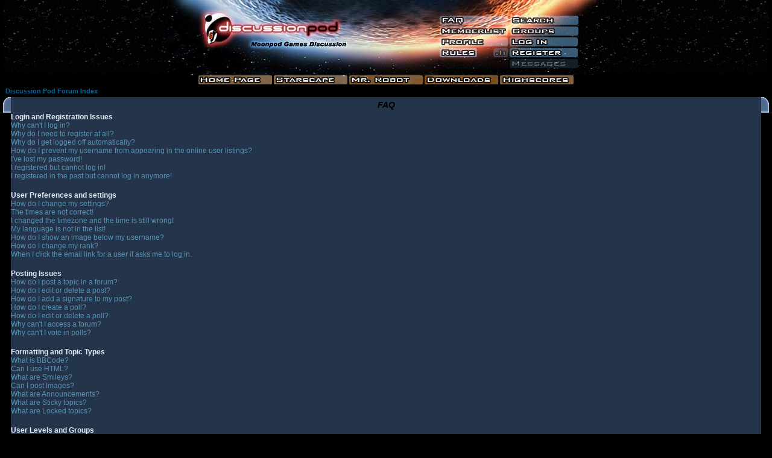

--- FILE ---
content_type: text/html; charset=iso-8859-1
request_url: http://moonpod.com/board/faq.php?sid=ff2e5f91da4607f50d151da31fcb293d
body_size: 23538
content:
<!DOCTYPE HTML PUBLIC "-//W3C//DTD HTML 4.01 Transitional//EN">
<html dir="ltr">
<head>
<title>Discussion Pod :: FAQ</title>
<meta http-equiv='Content-Type' content='text/html; charset=iso-8859-1'>
<meta http-equiv='Content-Style-Type' content='text/css'>


<link rel='stylesheet' href='templates/moonpod/moonpod.css' type='text/css'>

<!-- <link rel="top" href="./index.php?sid=d7e7f55920711f3c6d4c632f8b0d20d2" title="Discussion Pod Forum Index" />
<link rel="search" href="./search.php?sid=d7e7f55920711f3c6d4c632f8b0d20d2" title="Search" />
<link rel="help" href="./faq.php?sid=d7e7f55920711f3c6d4c632f8b0d20d2" title="FAQ" />
<link rel="author" href="./memberlist.php?sid=d7e7f55920711f3c6d4c632f8b0d20d2" title="Memberlist" />
 -->
<!-- Start add - Birthday MOD -->

<!-- End add - Birthday MOD -->
</head>
<body bgcolor='#000000' text='#E0E9F3' link='#996600' vlink='#B49354'>

<a name='top'></a>

<table width='100%' border=0 align=center cellpadding=0 cellspacing=0>
	<tr>
		<td class='stardrop'>
			<table width=725 border=0 align=center cellpadding=0 cellspacing=0>
			  <tr>
				<td width=449 rowspan=7><img src='templates/moonpod/images/449x124xheader_l.jpg.pagespeed.ic.RdJl2eMnDf.webp' width=449 height=124 alt=' '></td>
				<td colspan=5><img src='[data-uri]' alt=' '></td>
			  </tr>
			  <tr>
				<td colspan=3><span class='header_faq button'><a href='faq.php?sid=d7e7f55920711f3c6d4c632f8b0d20d2'><img src='[data-uri]' border='0' alt='FAQ'></a></span></td>
				<td width=117><span class='header_search button'><a href='search.php?sid=d7e7f55920711f3c6d4c632f8b0d20d2'><img src='[data-uri]' border=0 alt='Search'></a></span></td>
				<td width=43 rowspan=6><img src='[data-uri]' alt=' '></td>
			  </tr>
			  <tr>
				<td colspan=3><span class='header_memberlist button'><a href='memberlist.php?sid=d7e7f55920711f3c6d4c632f8b0d20d2'><img src='[data-uri]' border=0 alt='Memberlist'></a></span></td>
				<td><span class='header_groups button'><a href='groupcp.php?sid=d7e7f55920711f3c6d4c632f8b0d20d2'><img src='[data-uri]' border=0 alt='Usergroups'></a></span></td>
			  </tr>
			  <tr>
				<td colspan=3><span class='header_profile button'><a href='profile.php?mode=editprofile&amp;sid=d7e7f55920711f3c6d4c632f8b0d20d2'><img src='[data-uri]' border=0 alt='Profile'></a></span></td>
				<td><span class='header_login button'><a href='login.php?sid=d7e7f55920711f3c6d4c632f8b0d20d2'><img src='[data-uri]' border=0 alt='Log in'></a></span></td>
			  </tr>
			  <tr>
				<td width=65><span class='header_rules button'><a href='rules.php'><img src='[data-uri]' border=0 alt=' '></a></span></td>
				<td width=25><span class='header_cal button'><a href='rules.php'><img src='[data-uri]' border=0 alt=' '></a></span></td>
				<td width=26><span><img src='[data-uri]' border=0 alt='Forum Statistics'></span></td>
				<td><span class='header_register button'><a href="profile.php?mode=register&amp;sid=d7e7f55920711f3c6d4c632f8b0d20d2"><img src='[data-uri]' border=0 alt='Register'></a></span></td>
			  </tr>
			  <tr>
				<td colspan=3><img src='[data-uri]' border=0 alt=' '></td>
				<td><span><img src='[data-uri]' border=0 alt='Log in to check your private messages'></span></td>
			  </tr>
			  <tr>
				<td height=10 colspan=4><img src='[data-uri]' alt='Log in to check your private messages'></td>
				<!-- a href="privmsg.php?folder=inbox&amp;sid=d7e7f55920711f3c6d4c632f8b0d20d2" class="mainmenu"><img src="templates/subSilver/images/icon_mini_message.gif" width="12" height="13" border="0" alt="Log in to check your private messages" hspace="3" />Log in to check your private messages</a -->
			  </tr>

			  <tr>
					<td colspan=6>
						<table width=10 border=0 align=center cellpadding=0 cellspacing=0>
						  <tr>
							<td><span class='header_home button'><a href='../'><img src='[data-uri]' border=0 alt='Moonpod Homepage'></a></span></td>
							<td><span class='header_starscape button'><a href='../English/about_ss.php'><img src='[data-uri]' border=0 alt='Starscape Information'></a></span></td>
							<td><span class='header_mrrobot button'><a href='../English/about_mr.robot.php'><img src='[data-uri]' border=0 alt='Mr. Robot Information'></a></span></td>
							<td><span class='header_downloads button'><a href='../English/downloads.php'><img src='[data-uri]' border=0 alt='Free Game Downloads'></a></span></td>
							<td><span class='header_highscores button'><a href='../English/highscores.php?pid=1'><img src='[data-uri]' border=0 alt='Starscape Highscore Table'></a></span></td>
						  </tr>
						</table>
					</td>
				</tr>
			</table>
		</td>
	</tr>
</table>

<table width="100%" cellspacing="2" cellpadding="2" border="0" align="center">
	<tr>
		<td align="left" class="nav"><a href="index.php?sid=d7e7f55920711f3c6d4c632f8b0d20d2" class="nav">Discussion Pod Forum Index</a></td>
	</tr>
</table>

<table class="forumline" width="100%" cellspacing="0" cellpadding="0" border="0" align="center">
	<tr>
	<td width="13" height="26"><img src="[data-uri]" border="0"></td>
		<th nowrap="nowrap" valign="middle" height="26" background="http://moonpod.com/graphic/Menus/Title_T.gif.pagespeed.ce.SuHKDnmcvq.gif">FAQ</th>
	<td width="13" height="26"><img src="[data-uri]" border="0"></td>
	</tr>
	<tr>
	   <td background="http://moonpod.com/graphic/Menus/L.gif.pagespeed.ce.k7yre5hZwF.gif">&nbsp;</td>
		<td class="row1">
			<span class="gen"><b>Login and Registration Issues</b></span><br/>
			<span class="gen"><a href="#0" class="postlink">Why can't I log in?</a></span><br/>
			<span class="gen"><a href="#1" class="postlink">Why do I need to register at all?</a></span><br/>
			<span class="gen"><a href="#2" class="postlink">Why do I get logged off automatically?</a></span><br/>
			<span class="gen"><a href="#3" class="postlink">How do I prevent my username from appearing in the online user listings?</a></span><br/>
			<span class="gen"><a href="#4" class="postlink">I've lost my password!</a></span><br/>
			<span class="gen"><a href="#5" class="postlink">I registered but cannot log in!</a></span><br/>
			<span class="gen"><a href="#6" class="postlink">I registered in the past but cannot log in anymore!</a></span><br/>
			<br/>
			<span class="gen"><b>User Preferences and settings</b></span><br/>
			<span class="gen"><a href="#7" class="postlink">How do I change my settings?</a></span><br/>
			<span class="gen"><a href="#8" class="postlink">The times are not correct!</a></span><br/>
			<span class="gen"><a href="#9" class="postlink">I changed the timezone and the time is still wrong!</a></span><br/>
			<span class="gen"><a href="#10" class="postlink">My language is not in the list!</a></span><br/>
			<span class="gen"><a href="#11" class="postlink">How do I show an image below my username?</a></span><br/>
			<span class="gen"><a href="#12" class="postlink">How do I change my rank?</a></span><br/>
			<span class="gen"><a href="#13" class="postlink">When I click the email link for a user it asks me to log in.</a></span><br/>
			<br/>
			<span class="gen"><b>Posting Issues</b></span><br/>
			<span class="gen"><a href="#14" class="postlink">How do I post a topic in a forum?</a></span><br/>
			<span class="gen"><a href="#15" class="postlink">How do I edit or delete a post?</a></span><br/>
			<span class="gen"><a href="#16" class="postlink">How do I add a signature to my post?</a></span><br/>
			<span class="gen"><a href="#17" class="postlink">How do I create a poll?</a></span><br/>
			<span class="gen"><a href="#18" class="postlink">How do I edit or delete a poll?</a></span><br/>
			<span class="gen"><a href="#19" class="postlink">Why can't I access a forum?</a></span><br/>
			<span class="gen"><a href="#20" class="postlink">Why can't I vote in polls?</a></span><br/>
			<br/>
			<span class="gen"><b>Formatting and Topic Types</b></span><br/>
			<span class="gen"><a href="#21" class="postlink">What is BBCode?</a></span><br/>
			<span class="gen"><a href="#22" class="postlink">Can I use HTML?</a></span><br/>
			<span class="gen"><a href="#23" class="postlink">What are Smileys?</a></span><br/>
			<span class="gen"><a href="#24" class="postlink">Can I post Images?</a></span><br/>
			<span class="gen"><a href="#25" class="postlink">What are Announcements?</a></span><br/>
			<span class="gen"><a href="#26" class="postlink">What are Sticky topics?</a></span><br/>
			<span class="gen"><a href="#27" class="postlink">What are Locked topics?</a></span><br/>
			<br/>
			<span class="gen"><b>User Levels and Groups</b></span><br/>
			<span class="gen"><a href="#28" class="postlink">What are Administrators?</a></span><br/>
			<span class="gen"><a href="#29" class="postlink">What are Moderators?</a></span><br/>
			<span class="gen"><a href="#30" class="postlink">What are Usergroups?</a></span><br/>
			<span class="gen"><a href="#31" class="postlink">How do I join a Usergroup?</a></span><br/>
			<span class="gen"><a href="#32" class="postlink">How do I become a Usergroup Moderator?</a></span><br/>
			<br/>
			<span class="gen"><b>Private Messaging</b></span><br/>
			<span class="gen"><a href="#33" class="postlink">I cannot send private messages!</a></span><br/>
			<span class="gen"><a href="#34" class="postlink">I keep getting unwanted private messages!</a></span><br/>
			<span class="gen"><a href="#35" class="postlink">I have received a spamming or abusive email from someone on this board!</a></span><br/>
			<br/>
			<span class="gen"><b>phpBB 2 Issues</b></span><br/>
			<span class="gen"><a href="#36" class="postlink">Who wrote this bulletin board?</a></span><br/>
			<span class="gen"><a href="#37" class="postlink">Why isn't X feature available?</a></span><br/>
			<span class="gen"><a href="#38" class="postlink">Whom do I contact about abusive and/or legal matters related to this board?</a></span><br/>
			<br/>
		</td>
	   <td background="http://moonpod.com/graphic/Menus/R.gif.pagespeed.ce._tlbwfzK9m.gif">&nbsp;</td>
	</tr>
  <tr>
     	<td width="13" height="13"><img src="[data-uri]"></td>
        <td height="13" background="http://moonpod.com/graphic/Menus/B.gif.pagespeed.ce.tROJb6wBM0.gif"><img src="[data-uri]"></td>
        <td width="13" height="13"><img src="[data-uri]"></td>
  </tr>
</table>

<br clear="all"/>

<table class="forumline" width="100%" cellspacing="0" cellpadding="0" border="0" align="center">
	<tr>
	   <td width="13" height="26"><img src="[data-uri]" border="0"></td>
		<th nowrap="nowrap" valign="middle" height="26" background="http://moonpod.com/graphic/Menus/Title_T.gif.pagespeed.ce.SuHKDnmcvq.gif" align="center">Login and Registration Issues</th>
	   <td width="13" height="26"><img src="[data-uri]" border="0"></td>
	</tr>
	<tr>
	   <td background="http://moonpod.com/graphic/Menus/L.gif.pagespeed.ce.k7yre5hZwF.gif">&nbsp;</td>
		<td class="row1" align="left" valign="top"><span class="postbody"><a name="0"></a><b>Why can't I log in?</b></span><br/><span class="postbody">Have you registered? Seriously, you must register in order to log in. Have you been banned from the board? (A message will be displayed if you have.) If so, you should contact the webmaster or board administrator to find out why. If you have registered and are not banned and you still cannot log in then check and double-check your username and password. Usually this is the problem; if not, contact the board administrator -- they may have incorrect configuration settings for the board.<br/><a class="postlink" href="#top">Back to top</a></span></td>
	   <td background="http://moonpod.com/graphic/Menus/R.gif.pagespeed.ce._tlbwfzK9m.gif">&nbsp;</td>
	</tr>
	<tr>
		<td colspan="3" class="spaceRow" height="2"><img src="[data-uri]" alt="" width="2" height="2"/></td>
	</tr>
	<tr>
	   <td background="http://moonpod.com/graphic/Menus/L.gif.pagespeed.ce.k7yre5hZwF.gif">&nbsp;</td>
		<td class="row2" align="left" valign="top"><span class="postbody"><a name="1"></a><b>Why do I need to register at all?</b></span><br/><span class="postbody">You may not have to -- it is up to the administrator of the board as to whether you need to register in order to post messages. However, registration will give you access to additional features not available to guest users such as definable avatar images, private messaging, emailing to fellow users, usergroup subscription, etc. It only takes a few minutes to register so it is recommended you do so.<br/><a class="postlink" href="#top">Back to top</a></span></td>
	   <td background="http://moonpod.com/graphic/Menus/R.gif.pagespeed.ce._tlbwfzK9m.gif">&nbsp;</td>
	</tr>
	<tr>
		<td colspan="3" class="spaceRow" height="2"><img src="[data-uri]" alt="" width="2" height="2"/></td>
	</tr>
	<tr>
	   <td background="http://moonpod.com/graphic/Menus/L.gif.pagespeed.ce.k7yre5hZwF.gif">&nbsp;</td>
		<td class="row1" align="left" valign="top"><span class="postbody"><a name="2"></a><b>Why do I get logged off automatically?</b></span><br/><span class="postbody">If you do not check the <i>Log me in automatically</i> box when you log in, the board will only keep you logged in for a preset time. This prevents misuse of your account by anyone else. To stay logged in, check the box during login. This is not recommended if you access the board from a shared computer, e.g. library, internet cafe, university cluster, etc.<br/><a class="postlink" href="#top">Back to top</a></span></td>
	   <td background="http://moonpod.com/graphic/Menus/R.gif.pagespeed.ce._tlbwfzK9m.gif">&nbsp;</td>
	</tr>
	<tr>
		<td colspan="3" class="spaceRow" height="2"><img src="[data-uri]" alt="" width="2" height="2"/></td>
	</tr>
	<tr>
	   <td background="http://moonpod.com/graphic/Menus/L.gif.pagespeed.ce.k7yre5hZwF.gif">&nbsp;</td>
		<td class="row2" align="left" valign="top"><span class="postbody"><a name="3"></a><b>How do I prevent my username from appearing in the online user listings?</b></span><br/><span class="postbody">In your profile you will find an option <i>Hide your online status</i>; if you switch this <i>on</i> you'll only appear to board administrators or to yourself. You will be counted as a hidden user.<br/><a class="postlink" href="#top">Back to top</a></span></td>
	   <td background="http://moonpod.com/graphic/Menus/R.gif.pagespeed.ce._tlbwfzK9m.gif">&nbsp;</td>
	</tr>
	<tr>
		<td colspan="3" class="spaceRow" height="2"><img src="[data-uri]" alt="" width="2" height="2"/></td>
	</tr>
	<tr>
	   <td background="http://moonpod.com/graphic/Menus/L.gif.pagespeed.ce.k7yre5hZwF.gif">&nbsp;</td>
		<td class="row1" align="left" valign="top"><span class="postbody"><a name="4"></a><b>I've lost my password!</b></span><br/><span class="postbody">Don't panic! While your password cannot be retrieved it can be reset. To do this go to the login page and click <u>I've forgotten my password</u>. Follow the instructions and you should be back online in no time.<br/><a class="postlink" href="#top">Back to top</a></span></td>
	   <td background="http://moonpod.com/graphic/Menus/R.gif.pagespeed.ce._tlbwfzK9m.gif">&nbsp;</td>
	</tr>
	<tr>
		<td colspan="3" class="spaceRow" height="2"><img src="[data-uri]" alt="" width="2" height="2"/></td>
	</tr>
	<tr>
	   <td background="http://moonpod.com/graphic/Menus/L.gif.pagespeed.ce.k7yre5hZwF.gif">&nbsp;</td>
		<td class="row2" align="left" valign="top"><span class="postbody"><a name="5"></a><b>I registered but cannot log in!</b></span><br/><span class="postbody">First check that you are entering the correct username and password. If they are okay then one of two things may have happened: if COPPA support is enabled and you clicked the <u>I am under 13 years old</u> link while registering then you will have to follow the instructions you received. If this is not the case then maybe your account need activating. Some boards will require all new registrations be activated, either by yourself or by the administrator before you can log on. When you registered it would have told you whether activation was required. If you were sent an email then follow the instructions; if you did not receive the email then check that your email address is valid. One reason activation is used is to reduce the possibility of <i>rogue</i> users abusing the board anonymously. If you are sure the email address you used is valid then try contacting the board administrator.<br/><a class="postlink" href="#top">Back to top</a></span></td>
	   <td background="http://moonpod.com/graphic/Menus/R.gif.pagespeed.ce._tlbwfzK9m.gif">&nbsp;</td>
	</tr>
	<tr>
		<td colspan="3" class="spaceRow" height="2"><img src="[data-uri]" alt="" width="2" height="2"/></td>
	</tr>
	<tr>
	   <td background="http://moonpod.com/graphic/Menus/L.gif.pagespeed.ce.k7yre5hZwF.gif">&nbsp;</td>
		<td class="row1" align="left" valign="top"><span class="postbody"><a name="6"></a><b>I registered in the past but cannot log in anymore!</b></span><br/><span class="postbody">The most likely reasons for this are: you entered an incorrect username or password (check the email you were sent when you first registered) or the administrator has deleted your account for some reason. If it is the latter case then perhaps you did not post anything? It is usual for boards to periodically remove users who have not posted anything so as to reduce the size of the database. Try registering again and get involved in discussions.<br/><a class="postlink" href="#top">Back to top</a></span></td>
	   <td background="http://moonpod.com/graphic/Menus/R.gif.pagespeed.ce._tlbwfzK9m.gif">&nbsp;</td>
	</tr>
	<tr>
		<td colspan="3" class="spaceRow" height="2"><img src="[data-uri]" alt="" width="2" height="2"/></td>
	</tr>
  <tr>
     	<td width="13" height="13"><img src="[data-uri]"></td>
        <td height="13" background="http://moonpod.com/graphic/Menus/B.gif.pagespeed.ce.tROJb6wBM0.gif"><img src="[data-uri]"></td>
        <td width="13" height="13"><img src="[data-uri]"></td>
  </tr>
</table>

<br clear="all"/>
<table class="forumline" width="100%" cellspacing="0" cellpadding="0" border="0" align="center">
	<tr>
	   <td width="13" height="26"><img src="[data-uri]" border="0"></td>
		<th nowrap="nowrap" valign="middle" height="26" background="http://moonpod.com/graphic/Menus/Title_T.gif.pagespeed.ce.SuHKDnmcvq.gif" align="center">User Preferences and settings</th>
	   <td width="13" height="26"><img src="[data-uri]" border="0"></td>
	</tr>
	<tr>
	   <td background="http://moonpod.com/graphic/Menus/L.gif.pagespeed.ce.k7yre5hZwF.gif">&nbsp;</td>
		<td class="row1" align="left" valign="top"><span class="postbody"><a name="7"></a><b>How do I change my settings?</b></span><br/><span class="postbody">All your settings (if you are registered) are stored in the database. To alter them click the <u>Profile</u> link (generally shown at the top of pages but this may not be the case). This will allow you to change all your settings.<br/><a class="postlink" href="#top">Back to top</a></span></td>
	   <td background="http://moonpod.com/graphic/Menus/R.gif.pagespeed.ce._tlbwfzK9m.gif">&nbsp;</td>
	</tr>
	<tr>
		<td colspan="3" class="spaceRow" height="2"><img src="[data-uri]" alt="" width="2" height="2"/></td>
	</tr>
	<tr>
	   <td background="http://moonpod.com/graphic/Menus/L.gif.pagespeed.ce.k7yre5hZwF.gif">&nbsp;</td>
		<td class="row2" align="left" valign="top"><span class="postbody"><a name="8"></a><b>The times are not correct!</b></span><br/><span class="postbody">The times are almost certainly correct; however, what you may be seeing are times displayed in a timezone different from the one you are in. If this is the case, you should change your profile setting for the timezone to match your particular area, e.g. London, Paris, New York, Sydney, etc. Please note that changing the timezone, like most settings, can only be done by registered users. So if you are not registered, this is a good time to do so, if you pardon the pun!<br/><a class="postlink" href="#top">Back to top</a></span></td>
	   <td background="http://moonpod.com/graphic/Menus/R.gif.pagespeed.ce._tlbwfzK9m.gif">&nbsp;</td>
	</tr>
	<tr>
		<td colspan="3" class="spaceRow" height="2"><img src="[data-uri]" alt="" width="2" height="2"/></td>
	</tr>
	<tr>
	   <td background="http://moonpod.com/graphic/Menus/L.gif.pagespeed.ce.k7yre5hZwF.gif">&nbsp;</td>
		<td class="row1" align="left" valign="top"><span class="postbody"><a name="9"></a><b>I changed the timezone and the time is still wrong!</b></span><br/><span class="postbody">If you are sure you have set the timezone correctly and the time is still different, the most likely answer is daylight savings time (or summer time as it is known in the UK and other places). The board is not designed to handle the changeovers between standard and daylight time so during summer months the time may be an hour different from the real local time.<br/><a class="postlink" href="#top">Back to top</a></span></td>
	   <td background="http://moonpod.com/graphic/Menus/R.gif.pagespeed.ce._tlbwfzK9m.gif">&nbsp;</td>
	</tr>
	<tr>
		<td colspan="3" class="spaceRow" height="2"><img src="[data-uri]" alt="" width="2" height="2"/></td>
	</tr>
	<tr>
	   <td background="http://moonpod.com/graphic/Menus/L.gif.pagespeed.ce.k7yre5hZwF.gif">&nbsp;</td>
		<td class="row2" align="left" valign="top"><span class="postbody"><a name="10"></a><b>My language is not in the list!</b></span><br/><span class="postbody">The most likely reasons for this are either the administrator did not install your language or someone has not translated this board into your language. Try asking the board administrator if they can install the language pack you need or if it does not exist, please feel free to create a new translation. More information can be found at the phpBB Group website (see link at bottom of pages)<br/><a class="postlink" href="#top">Back to top</a></span></td>
	   <td background="http://moonpod.com/graphic/Menus/R.gif.pagespeed.ce._tlbwfzK9m.gif">&nbsp;</td>
	</tr>
	<tr>
		<td colspan="3" class="spaceRow" height="2"><img src="[data-uri]" alt="" width="2" height="2"/></td>
	</tr>
	<tr>
	   <td background="http://moonpod.com/graphic/Menus/L.gif.pagespeed.ce.k7yre5hZwF.gif">&nbsp;</td>
		<td class="row1" align="left" valign="top"><span class="postbody"><a name="11"></a><b>How do I show an image below my username?</b></span><br/><span class="postbody">There may be two images below a username when viewing posts. The first is an image associated with your rank; generally these take the form of stars or blocks indicating how many posts you have made or your status on the forums. Below this may be a larger image known as an avatar; this is generally unique or personal to each user. It is up to the board administrator to enable avatars and they have a choice over the way in which avatars can be made available. If you are unable to use avatars then this is the decision of the board admin and you should ask them their reasons (we're sure they'll be good!)<br/><a class="postlink" href="#top">Back to top</a></span></td>
	   <td background="http://moonpod.com/graphic/Menus/R.gif.pagespeed.ce._tlbwfzK9m.gif">&nbsp;</td>
	</tr>
	<tr>
		<td colspan="3" class="spaceRow" height="2"><img src="[data-uri]" alt="" width="2" height="2"/></td>
	</tr>
	<tr>
	   <td background="http://moonpod.com/graphic/Menus/L.gif.pagespeed.ce.k7yre5hZwF.gif">&nbsp;</td>
		<td class="row2" align="left" valign="top"><span class="postbody"><a name="12"></a><b>How do I change my rank?</b></span><br/><span class="postbody">In general you cannot directly change the wording of any rank (ranks appear below your username in topics and on your profile depending on the style used). Most boards use ranks to indicate the number of posts you have made and to identify certain users. For example, moderators and administrators may have a special rank. Please do not abuse the board by posting unnecessarily just to increase your rank -- you will probably find the moderator or administrator will simply lower your post count.<br/><a class="postlink" href="#top">Back to top</a></span></td>
	   <td background="http://moonpod.com/graphic/Menus/R.gif.pagespeed.ce._tlbwfzK9m.gif">&nbsp;</td>
	</tr>
	<tr>
		<td colspan="3" class="spaceRow" height="2"><img src="[data-uri]" alt="" width="2" height="2"/></td>
	</tr>
	<tr>
	   <td background="http://moonpod.com/graphic/Menus/L.gif.pagespeed.ce.k7yre5hZwF.gif">&nbsp;</td>
		<td class="row1" align="left" valign="top"><span class="postbody"><a name="13"></a><b>When I click the email link for a user it asks me to log in.</b></span><br/><span class="postbody">Sorry, but only registered users can send email to people via the built-in email form (if the admin has enabled this feature). This is to prevent malicious use of the email system by anonymous users.<br/><a class="postlink" href="#top">Back to top</a></span></td>
	   <td background="http://moonpod.com/graphic/Menus/R.gif.pagespeed.ce._tlbwfzK9m.gif">&nbsp;</td>
	</tr>
	<tr>
		<td colspan="3" class="spaceRow" height="2"><img src="[data-uri]" alt="" width="2" height="2"/></td>
	</tr>
  <tr>
     	<td width="13" height="13"><img src="[data-uri]"></td>
        <td height="13" background="http://moonpod.com/graphic/Menus/B.gif.pagespeed.ce.tROJb6wBM0.gif"><img src="[data-uri]"></td>
        <td width="13" height="13"><img src="[data-uri]"></td>
  </tr>
</table>

<br clear="all"/>
<table class="forumline" width="100%" cellspacing="0" cellpadding="0" border="0" align="center">
	<tr>
	   <td width="13" height="26"><img src="[data-uri]" border="0"></td>
		<th nowrap="nowrap" valign="middle" height="26" background="http://moonpod.com/graphic/Menus/Title_T.gif.pagespeed.ce.SuHKDnmcvq.gif" align="center">Posting Issues</th>
	   <td width="13" height="26"><img src="[data-uri]" border="0"></td>
	</tr>
	<tr>
	   <td background="http://moonpod.com/graphic/Menus/L.gif.pagespeed.ce.k7yre5hZwF.gif">&nbsp;</td>
		<td class="row1" align="left" valign="top"><span class="postbody"><a name="14"></a><b>How do I post a topic in a forum?</b></span><br/><span class="postbody">Easy -- click the relevant button on either the forum or topic screens. You may need to register before you can post a message. The facilities available to you are listed at the bottom of the forum and topic screens (the <i>You can post new topics, You can vote in polls, etc.</i> list)<br/><a class="postlink" href="#top">Back to top</a></span></td>
	   <td background="http://moonpod.com/graphic/Menus/R.gif.pagespeed.ce._tlbwfzK9m.gif">&nbsp;</td>
	</tr>
	<tr>
		<td colspan="3" class="spaceRow" height="2"><img src="[data-uri]" alt="" width="2" height="2"/></td>
	</tr>
	<tr>
	   <td background="http://moonpod.com/graphic/Menus/L.gif.pagespeed.ce.k7yre5hZwF.gif">&nbsp;</td>
		<td class="row2" align="left" valign="top"><span class="postbody"><a name="15"></a><b>How do I edit or delete a post?</b></span><br/><span class="postbody">Unless you are the board admin or forum moderator you can only edit or delete your own posts. You can edit a post (sometimes for only a limited time after it was made) by clicking the <i>edit</i> button for the relevant post.  If someone has already replied to the post, you will find a small piece of text output below the post when you return to the topic that lists the number of times you edited it. This will only appear if no one has replied; it also will not appear if moderators or administrators edit the post (they should leave a message saying what they altered and why). Please note that normal users cannot delete a post once someone has replied.<br/><a class="postlink" href="#top">Back to top</a></span></td>
	   <td background="http://moonpod.com/graphic/Menus/R.gif.pagespeed.ce._tlbwfzK9m.gif">&nbsp;</td>
	</tr>
	<tr>
		<td colspan="3" class="spaceRow" height="2"><img src="[data-uri]" alt="" width="2" height="2"/></td>
	</tr>
	<tr>
	   <td background="http://moonpod.com/graphic/Menus/L.gif.pagespeed.ce.k7yre5hZwF.gif">&nbsp;</td>
		<td class="row1" align="left" valign="top"><span class="postbody"><a name="16"></a><b>How do I add a signature to my post?</b></span><br/><span class="postbody">To add a signature to a post you must first create one; this is done via your profile. Once created you can check the <i>Add Signature</i> box on the posting form to add your signature. You can also add a signature by default to all your posts by checking the appropriate radio box in your profile. You can still prevent a signature being added to individual posts by un-checking the add signature box on the posting form.<br/><a class="postlink" href="#top">Back to top</a></span></td>
	   <td background="http://moonpod.com/graphic/Menus/R.gif.pagespeed.ce._tlbwfzK9m.gif">&nbsp;</td>
	</tr>
	<tr>
		<td colspan="3" class="spaceRow" height="2"><img src="[data-uri]" alt="" width="2" height="2"/></td>
	</tr>
	<tr>
	   <td background="http://moonpod.com/graphic/Menus/L.gif.pagespeed.ce.k7yre5hZwF.gif">&nbsp;</td>
		<td class="row2" align="left" valign="top"><span class="postbody"><a name="17"></a><b>How do I create a poll?</b></span><br/><span class="postbody">Creating a poll is easy -- when you post a new topic (or edit the first post of a topic, if you have permission) you should see a <i>Add Poll</i> form below the main posting box. If you cannot see this then you probably do not have rights to create polls. You should enter a title for the poll and then at least two options -- to set an option type in the poll question and click the <i>Add option</i> button. You can also set a time limit for the poll, 0 being an infinite amount. There will be a limit to the number of options you can list, which is set by the board administrator<br/><a class="postlink" href="#top">Back to top</a></span></td>
	   <td background="http://moonpod.com/graphic/Menus/R.gif.pagespeed.ce._tlbwfzK9m.gif">&nbsp;</td>
	</tr>
	<tr>
		<td colspan="3" class="spaceRow" height="2"><img src="[data-uri]" alt="" width="2" height="2"/></td>
	</tr>
	<tr>
	   <td background="http://moonpod.com/graphic/Menus/L.gif.pagespeed.ce.k7yre5hZwF.gif">&nbsp;</td>
		<td class="row1" align="left" valign="top"><span class="postbody"><a name="18"></a><b>How do I edit or delete a poll?</b></span><br/><span class="postbody">As with posts, polls can only be edited by the original poster, a moderator, or board administrator. To edit a poll, click the first post in the topic, which always has the poll associated with it. If no one has cast a vote then users can delete the poll or edit any poll option. However, if people have already placed votes only moderators or administrators can edit or delete it; this is to prevent people rigging polls by changing options mid-way through a poll<br/><a class="postlink" href="#top">Back to top</a></span></td>
	   <td background="http://moonpod.com/graphic/Menus/R.gif.pagespeed.ce._tlbwfzK9m.gif">&nbsp;</td>
	</tr>
	<tr>
		<td colspan="3" class="spaceRow" height="2"><img src="[data-uri]" alt="" width="2" height="2"/></td>
	</tr>
	<tr>
	   <td background="http://moonpod.com/graphic/Menus/L.gif.pagespeed.ce.k7yre5hZwF.gif">&nbsp;</td>
		<td class="row2" align="left" valign="top"><span class="postbody"><a name="19"></a><b>Why can't I access a forum?</b></span><br/><span class="postbody">Some forums may be limited to certain users or groups. To view, read, post, etc. you may need special authorization which only the forum moderator and board administrator can grant, so you should contact them.<br/><a class="postlink" href="#top">Back to top</a></span></td>
	   <td background="http://moonpod.com/graphic/Menus/R.gif.pagespeed.ce._tlbwfzK9m.gif">&nbsp;</td>
	</tr>
	<tr>
		<td colspan="3" class="spaceRow" height="2"><img src="[data-uri]" alt="" width="2" height="2"/></td>
	</tr>
	<tr>
	   <td background="http://moonpod.com/graphic/Menus/L.gif.pagespeed.ce.k7yre5hZwF.gif">&nbsp;</td>
		<td class="row1" align="left" valign="top"><span class="postbody"><a name="20"></a><b>Why can't I vote in polls?</b></span><br/><span class="postbody">Only registered users can vote in polls so as to prevent spoofing of results. If you have registered and still cannot vote then you probably do not have appropriate access rights.<br/><a class="postlink" href="#top">Back to top</a></span></td>
	   <td background="http://moonpod.com/graphic/Menus/R.gif.pagespeed.ce._tlbwfzK9m.gif">&nbsp;</td>
	</tr>
	<tr>
		<td colspan="3" class="spaceRow" height="2"><img src="[data-uri]" alt="" width="2" height="2"/></td>
	</tr>
  <tr>
     	<td width="13" height="13"><img src="[data-uri]"></td>
        <td height="13" background="http://moonpod.com/graphic/Menus/B.gif.pagespeed.ce.tROJb6wBM0.gif"><img src="[data-uri]"></td>
        <td width="13" height="13"><img src="[data-uri]"></td>
  </tr>
</table>

<br clear="all"/>
<table class="forumline" width="100%" cellspacing="0" cellpadding="0" border="0" align="center">
	<tr>
	   <td width="13" height="26"><img src="[data-uri]" border="0"></td>
		<th nowrap="nowrap" valign="middle" height="26" background="http://moonpod.com/graphic/Menus/Title_T.gif.pagespeed.ce.SuHKDnmcvq.gif" align="center">Formatting and Topic Types</th>
	   <td width="13" height="26"><img src="[data-uri]" border="0"></td>
	</tr>
	<tr>
	   <td background="http://moonpod.com/graphic/Menus/L.gif.pagespeed.ce.k7yre5hZwF.gif">&nbsp;</td>
		<td class="row1" align="left" valign="top"><span class="postbody"><a name="21"></a><b>What is BBCode?</b></span><br/><span class="postbody">BBCode is a special implementation of HTML. Whether you can use BBCode is determined by the administrator. You can also disable it on a per post basis from the posting form. BBCode itself is similar in style to HTML: tags are enclosed in square braces [ and ] rather than &lt; and &gt; and it offers greater control over what and how something is displayed. For more information on BBCode see the guide which can be accessed from the posting page.<br/><a class="postlink" href="#top">Back to top</a></span></td>
	   <td background="http://moonpod.com/graphic/Menus/R.gif.pagespeed.ce._tlbwfzK9m.gif">&nbsp;</td>
	</tr>
	<tr>
		<td colspan="3" class="spaceRow" height="2"><img src="[data-uri]" alt="" width="2" height="2"/></td>
	</tr>
	<tr>
	   <td background="http://moonpod.com/graphic/Menus/L.gif.pagespeed.ce.k7yre5hZwF.gif">&nbsp;</td>
		<td class="row2" align="left" valign="top"><span class="postbody"><a name="22"></a><b>Can I use HTML?</b></span><br/><span class="postbody">That depends on whether the administrator allows you to; they have complete control over it. If you are allowed to use it, you will probably find only certain tags work. This is a <i>safety</i> feature to prevent people from abusing the board by using tags which may destroy the layout or cause other problems. If HTML is enabled you can disable it on a per post basis from the posting form.<br/><a class="postlink" href="#top">Back to top</a></span></td>
	   <td background="http://moonpod.com/graphic/Menus/R.gif.pagespeed.ce._tlbwfzK9m.gif">&nbsp;</td>
	</tr>
	<tr>
		<td colspan="3" class="spaceRow" height="2"><img src="[data-uri]" alt="" width="2" height="2"/></td>
	</tr>
	<tr>
	   <td background="http://moonpod.com/graphic/Menus/L.gif.pagespeed.ce.k7yre5hZwF.gif">&nbsp;</td>
		<td class="row1" align="left" valign="top"><span class="postbody"><a name="23"></a><b>What are Smileys?</b></span><br/><span class="postbody">Smileys, or Emoticons, are small graphical images which can be used to express some feeling using a short code, e.g. :) means happy, :( means sad. The full list of emoticons can be seen via the posting form. Try not to overuse smileys, though, as they can quickly render a post unreadable and a moderator may decide to edit them out or remove the post altogether.<br/><a class="postlink" href="#top">Back to top</a></span></td>
	   <td background="http://moonpod.com/graphic/Menus/R.gif.pagespeed.ce._tlbwfzK9m.gif">&nbsp;</td>
	</tr>
	<tr>
		<td colspan="3" class="spaceRow" height="2"><img src="[data-uri]" alt="" width="2" height="2"/></td>
	</tr>
	<tr>
	   <td background="http://moonpod.com/graphic/Menus/L.gif.pagespeed.ce.k7yre5hZwF.gif">&nbsp;</td>
		<td class="row2" align="left" valign="top"><span class="postbody"><a name="24"></a><b>Can I post Images?</b></span><br/><span class="postbody">Images can indeed be shown in your posts. However, there is no facility at present for uploading images directly to this board. Therefore you must link to an image stored on a publicly accessible web server, e.g. http://www.some-unknown-place.net/my-picture.gif. You cannot link to pictures stored on your own PC (unless it is a publicly accessible server) nor to images stored behind authentication mechanisms such as Hotmail or Yahoo mailboxes, password-protected sites, etc. To display the image use either the BBCode [img] tag or appropriate HTML (if allowed).<br/><a class="postlink" href="#top">Back to top</a></span></td>
	   <td background="http://moonpod.com/graphic/Menus/R.gif.pagespeed.ce._tlbwfzK9m.gif">&nbsp;</td>
	</tr>
	<tr>
		<td colspan="3" class="spaceRow" height="2"><img src="[data-uri]" alt="" width="2" height="2"/></td>
	</tr>
	<tr>
	   <td background="http://moonpod.com/graphic/Menus/L.gif.pagespeed.ce.k7yre5hZwF.gif">&nbsp;</td>
		<td class="row1" align="left" valign="top"><span class="postbody"><a name="25"></a><b>What are Announcements?</b></span><br/><span class="postbody">Announcements often contain important information and you should read them as soon as possible. Announcements appear at the top of every page in the forum to which they are posted. Whether or not you can post an announcement depends on the permissions required, which are set by the administrator.<br/><a class="postlink" href="#top">Back to top</a></span></td>
	   <td background="http://moonpod.com/graphic/Menus/R.gif.pagespeed.ce._tlbwfzK9m.gif">&nbsp;</td>
	</tr>
	<tr>
		<td colspan="3" class="spaceRow" height="2"><img src="[data-uri]" alt="" width="2" height="2"/></td>
	</tr>
	<tr>
	   <td background="http://moonpod.com/graphic/Menus/L.gif.pagespeed.ce.k7yre5hZwF.gif">&nbsp;</td>
		<td class="row2" align="left" valign="top"><span class="postbody"><a name="26"></a><b>What are Sticky topics?</b></span><br/><span class="postbody">Sticky topics appear below any announcements in viewforum and only on the first page. They are often quite important so you should read them where possible. As with announcements the board administrator determines what permissions are required to post sticky topics in each forum.<br/><a class="postlink" href="#top">Back to top</a></span></td>
	   <td background="http://moonpod.com/graphic/Menus/R.gif.pagespeed.ce._tlbwfzK9m.gif">&nbsp;</td>
	</tr>
	<tr>
		<td colspan="3" class="spaceRow" height="2"><img src="[data-uri]" alt="" width="2" height="2"/></td>
	</tr>
	<tr>
	   <td background="http://moonpod.com/graphic/Menus/L.gif.pagespeed.ce.k7yre5hZwF.gif">&nbsp;</td>
		<td class="row1" align="left" valign="top"><span class="postbody"><a name="27"></a><b>What are Locked topics?</b></span><br/><span class="postbody">Locked topics are set this way by either the forum moderator or board administrator. You cannot reply to locked topics and any poll contained inside is automatically ended. Topics may be locked for many reasons.<br/><a class="postlink" href="#top">Back to top</a></span></td>
	   <td background="http://moonpod.com/graphic/Menus/R.gif.pagespeed.ce._tlbwfzK9m.gif">&nbsp;</td>
	</tr>
	<tr>
		<td colspan="3" class="spaceRow" height="2"><img src="[data-uri]" alt="" width="2" height="2"/></td>
	</tr>
  <tr>
     	<td width="13" height="13"><img src="[data-uri]"></td>
        <td height="13" background="http://moonpod.com/graphic/Menus/B.gif.pagespeed.ce.tROJb6wBM0.gif"><img src="[data-uri]"></td>
        <td width="13" height="13"><img src="[data-uri]"></td>
  </tr>
</table>

<br clear="all"/>
<table class="forumline" width="100%" cellspacing="0" cellpadding="0" border="0" align="center">
	<tr>
	   <td width="13" height="26"><img src="[data-uri]" border="0"></td>
		<th nowrap="nowrap" valign="middle" height="26" background="http://moonpod.com/graphic/Menus/Title_T.gif.pagespeed.ce.SuHKDnmcvq.gif" align="center">User Levels and Groups</th>
	   <td width="13" height="26"><img src="[data-uri]" border="0"></td>
	</tr>
	<tr>
	   <td background="http://moonpod.com/graphic/Menus/L.gif.pagespeed.ce.k7yre5hZwF.gif">&nbsp;</td>
		<td class="row1" align="left" valign="top"><span class="postbody"><a name="28"></a><b>What are Administrators?</b></span><br/><span class="postbody">Administrators are people assigned the highest level of control over the entire board. These people can control all facets of board operation which include setting permissions, banning users, creating usergroups or moderators, etc. They also have full moderator capabilities in all the forums.<br/><a class="postlink" href="#top">Back to top</a></span></td>
	   <td background="http://moonpod.com/graphic/Menus/R.gif.pagespeed.ce._tlbwfzK9m.gif">&nbsp;</td>
	</tr>
	<tr>
		<td colspan="3" class="spaceRow" height="2"><img src="[data-uri]" alt="" width="2" height="2"/></td>
	</tr>
	<tr>
	   <td background="http://moonpod.com/graphic/Menus/L.gif.pagespeed.ce.k7yre5hZwF.gif">&nbsp;</td>
		<td class="row2" align="left" valign="top"><span class="postbody"><a name="29"></a><b>What are Moderators?</b></span><br/><span class="postbody">Moderators are individuals (or groups of individuals) whose job it is to look after the running of the forums from day to day. They have the power to edit or delete posts and lock, unlock, move, delete and split topics in the forum they moderate. Generally moderators are there to prevent people going <i>off-topic</i> or posting abusive or offensive material.<br/><a class="postlink" href="#top">Back to top</a></span></td>
	   <td background="http://moonpod.com/graphic/Menus/R.gif.pagespeed.ce._tlbwfzK9m.gif">&nbsp;</td>
	</tr>
	<tr>
		<td colspan="3" class="spaceRow" height="2"><img src="[data-uri]" alt="" width="2" height="2"/></td>
	</tr>
	<tr>
	   <td background="http://moonpod.com/graphic/Menus/L.gif.pagespeed.ce.k7yre5hZwF.gif">&nbsp;</td>
		<td class="row1" align="left" valign="top"><span class="postbody"><a name="30"></a><b>What are Usergroups?</b></span><br/><span class="postbody">Usergroups are a way in which board administrators can group users. Each user can belong to several groups (this differs from most other boards) and each group can be assigned individual access rights. This makes it easy for administrators to set up several users as moderators of a forum, or to give them access to a private forum, etc.<br/><a class="postlink" href="#top">Back to top</a></span></td>
	   <td background="http://moonpod.com/graphic/Menus/R.gif.pagespeed.ce._tlbwfzK9m.gif">&nbsp;</td>
	</tr>
	<tr>
		<td colspan="3" class="spaceRow" height="2"><img src="[data-uri]" alt="" width="2" height="2"/></td>
	</tr>
	<tr>
	   <td background="http://moonpod.com/graphic/Menus/L.gif.pagespeed.ce.k7yre5hZwF.gif">&nbsp;</td>
		<td class="row2" align="left" valign="top"><span class="postbody"><a name="31"></a><b>How do I join a Usergroup?</b></span><br/><span class="postbody">To join a usergroup click the usergroup link on the page header (dependent on template design) and you can then view all usergroups. Not all groups are <i>open access</i> -- some are closed and some may even have hidden memberships. If the board is open then you can request to join it by clicking the appropriate button. The user group moderator will need to approve your request; they may ask why you want to join the group. Please do not pester a group moderator if they turn your request down -- they will have their reasons.<br/><a class="postlink" href="#top">Back to top</a></span></td>
	   <td background="http://moonpod.com/graphic/Menus/R.gif.pagespeed.ce._tlbwfzK9m.gif">&nbsp;</td>
	</tr>
	<tr>
		<td colspan="3" class="spaceRow" height="2"><img src="[data-uri]" alt="" width="2" height="2"/></td>
	</tr>
	<tr>
	   <td background="http://moonpod.com/graphic/Menus/L.gif.pagespeed.ce.k7yre5hZwF.gif">&nbsp;</td>
		<td class="row1" align="left" valign="top"><span class="postbody"><a name="32"></a><b>How do I become a Usergroup Moderator?</b></span><br/><span class="postbody">Usergroups are initially created by the board administrator who also assigns a board moderator. If you are interested in creating a usergroup then your first point of contact should be the administrator, so try dropping them a private message.<br/><a class="postlink" href="#top">Back to top</a></span></td>
	   <td background="http://moonpod.com/graphic/Menus/R.gif.pagespeed.ce._tlbwfzK9m.gif">&nbsp;</td>
	</tr>
	<tr>
		<td colspan="3" class="spaceRow" height="2"><img src="[data-uri]" alt="" width="2" height="2"/></td>
	</tr>
  <tr>
     	<td width="13" height="13"><img src="[data-uri]"></td>
        <td height="13" background="http://moonpod.com/graphic/Menus/B.gif.pagespeed.ce.tROJb6wBM0.gif"><img src="[data-uri]"></td>
        <td width="13" height="13"><img src="[data-uri]"></td>
  </tr>
</table>

<br clear="all"/>
<table class="forumline" width="100%" cellspacing="0" cellpadding="0" border="0" align="center">
	<tr>
	   <td width="13" height="26"><img src="[data-uri]" border="0"></td>
		<th nowrap="nowrap" valign="middle" height="26" background="http://moonpod.com/graphic/Menus/Title_T.gif.pagespeed.ce.SuHKDnmcvq.gif" align="center">Private Messaging</th>
	   <td width="13" height="26"><img src="[data-uri]" border="0"></td>
	</tr>
	<tr>
	   <td background="http://moonpod.com/graphic/Menus/L.gif.pagespeed.ce.k7yre5hZwF.gif">&nbsp;</td>
		<td class="row1" align="left" valign="top"><span class="postbody"><a name="33"></a><b>I cannot send private messages!</b></span><br/><span class="postbody">There are three reasons for this; you are not registered and/or not logged on, the board administrator has disabled private messaging for the entire board, or the board administrator has prevented you individually from sending messages. If it is the latter case you should try asking the administrator why.<br/><a class="postlink" href="#top">Back to top</a></span></td>
	   <td background="http://moonpod.com/graphic/Menus/R.gif.pagespeed.ce._tlbwfzK9m.gif">&nbsp;</td>
	</tr>
	<tr>
		<td colspan="3" class="spaceRow" height="2"><img src="[data-uri]" alt="" width="2" height="2"/></td>
	</tr>
	<tr>
	   <td background="http://moonpod.com/graphic/Menus/L.gif.pagespeed.ce.k7yre5hZwF.gif">&nbsp;</td>
		<td class="row2" align="left" valign="top"><span class="postbody"><a name="34"></a><b>I keep getting unwanted private messages!</b></span><br/><span class="postbody">In the future we will be adding an ignore list to the private messaging system. For now, though, if you keep receiving unwanted private messages from someone, inform the board administrator -- they have the power to prevent a user from sending private messages at all.<br/><a class="postlink" href="#top">Back to top</a></span></td>
	   <td background="http://moonpod.com/graphic/Menus/R.gif.pagespeed.ce._tlbwfzK9m.gif">&nbsp;</td>
	</tr>
	<tr>
		<td colspan="3" class="spaceRow" height="2"><img src="[data-uri]" alt="" width="2" height="2"/></td>
	</tr>
	<tr>
	   <td background="http://moonpod.com/graphic/Menus/L.gif.pagespeed.ce.k7yre5hZwF.gif">&nbsp;</td>
		<td class="row1" align="left" valign="top"><span class="postbody"><a name="35"></a><b>I have received a spamming or abusive email from someone on this board!</b></span><br/><span class="postbody">We are sorry to hear that. The email form feature of this board includes safeguards to try to track users who send such posts. You should email the board administrator with a full copy of the email you received and it is very important this include the headers (these list details of the user that sent the email). They can then take action.<br/><a class="postlink" href="#top">Back to top</a></span></td>
	   <td background="http://moonpod.com/graphic/Menus/R.gif.pagespeed.ce._tlbwfzK9m.gif">&nbsp;</td>
	</tr>
	<tr>
		<td colspan="3" class="spaceRow" height="2"><img src="[data-uri]" alt="" width="2" height="2"/></td>
	</tr>
  <tr>
     	<td width="13" height="13"><img src="[data-uri]"></td>
        <td height="13" background="http://moonpod.com/graphic/Menus/B.gif.pagespeed.ce.tROJb6wBM0.gif"><img src="[data-uri]"></td>
        <td width="13" height="13"><img src="[data-uri]"></td>
  </tr>
</table>

<br clear="all"/>
<table class="forumline" width="100%" cellspacing="0" cellpadding="0" border="0" align="center">
	<tr>
	   <td width="13" height="26"><img src="[data-uri]" border="0"></td>
		<th nowrap="nowrap" valign="middle" height="26" background="http://moonpod.com/graphic/Menus/Title_T.gif.pagespeed.ce.SuHKDnmcvq.gif" align="center">phpBB 2 Issues</th>
	   <td width="13" height="26"><img src="[data-uri]" border="0"></td>
	</tr>
	<tr>
	   <td background="http://moonpod.com/graphic/Menus/L.gif.pagespeed.ce.k7yre5hZwF.gif">&nbsp;</td>
		<td class="row1" align="left" valign="top"><span class="postbody"><a name="36"></a><b>Who wrote this bulletin board?</b></span><br/><span class="postbody">This software (in its unmodified form) is produced, released and is copyrighted <a href="http://www.phpbb.com/" target="_blank">phpBB Group</a>. It is made available under the GNU General Public License and may be freely distributed; see link for more details<br/><a class="postlink" href="#top">Back to top</a></span></td>
	   <td background="http://moonpod.com/graphic/Menus/R.gif.pagespeed.ce._tlbwfzK9m.gif">&nbsp;</td>
	</tr>
	<tr>
		<td colspan="3" class="spaceRow" height="2"><img src="[data-uri]" alt="" width="2" height="2"/></td>
	</tr>
	<tr>
	   <td background="http://moonpod.com/graphic/Menus/L.gif.pagespeed.ce.k7yre5hZwF.gif">&nbsp;</td>
		<td class="row2" align="left" valign="top"><span class="postbody"><a name="37"></a><b>Why isn't X feature available?</b></span><br/><span class="postbody">This software was written by and licensed through phpBB Group. If you believe a feature needs to be added then please visit the phpbb.com website and see what the phpBB Group has to say. Please do not post feature requests to the board at phpbb.com, as the Group uses sourceforge to handle tasking of new features. Please read through the forums and see what, if any, our position may already be for features and then follow the procedure given there.<br/><a class="postlink" href="#top">Back to top</a></span></td>
	   <td background="http://moonpod.com/graphic/Menus/R.gif.pagespeed.ce._tlbwfzK9m.gif">&nbsp;</td>
	</tr>
	<tr>
		<td colspan="3" class="spaceRow" height="2"><img src="[data-uri]" alt="" width="2" height="2"/></td>
	</tr>
	<tr>
	   <td background="http://moonpod.com/graphic/Menus/L.gif.pagespeed.ce.k7yre5hZwF.gif">&nbsp;</td>
		<td class="row1" align="left" valign="top"><span class="postbody"><a name="38"></a><b>Whom do I contact about abusive and/or legal matters related to this board?</b></span><br/><span class="postbody">You should contact the administrator of this board. If you cannot find who that is, you should first contact one of the forum moderators and ask them who you should in turn contact. If still get no response you should contact the owner of the domain (do a whois lookup) or, if this is running on a free service (e.g. yahoo, free.fr, f2s.com, etc.), the management or abuse department of that service. Please note that phpBB Group has absolutely no control and cannot in any way be held liable over how, where or by whom this board is used. It is absolutely pointless contacting phpBB Group in relation to any legal (cease and desist, liable, defamatory comment, etc.) matter not directly related to the phpbb.com website or the discrete software of phpBB itself. If you do email phpBB Group about any third party use of this software then you should expect a terse response or no response at all.<br/><a class="postlink" href="#top">Back to top</a></span></td>
	   <td background="http://moonpod.com/graphic/Menus/R.gif.pagespeed.ce._tlbwfzK9m.gif">&nbsp;</td>
	</tr>
	<tr>
		<td colspan="3" class="spaceRow" height="2"><img src="[data-uri]" alt="" width="2" height="2"/></td>
	</tr>
  <tr>
     	<td width="13" height="13"><img src="[data-uri]"></td>
        <td height="13" background="http://moonpod.com/graphic/Menus/B.gif.pagespeed.ce.tROJb6wBM0.gif"><img src="[data-uri]"></td>
        <td width="13" height="13"><img src="[data-uri]"></td>
  </tr>
</table>

<br clear="all"/>

<table width="100%" cellspacing="2" border="0" align="center">
	<tr>
		<td align="right" valign="middle" nowrap="nowrap"><span class="gensmall">All times are GMT</span><br/><br/>
<form method="get" name="jumpbox" action="viewforum.php?sid=d7e7f55920711f3c6d4c632f8b0d20d2" onSubmit="if(document.jumpbox.f.value == -1){return false;}"><table cellspacing="0" cellpadding="0" border="0">
	<tr>
		<td nowrap="nowrap"><span class="gensmall">Jump to:&nbsp;<select name="f" onchange="if(this.options[this.selectedIndex].value != -1){ forms['jumpbox'].submit() }"><option value="-1">Select a forum</option><option value="-1">&nbsp;</option><option value="-1">MoonPod</option><option value="-1">----------------</option><option value="6">General</option><option value="5">Independent Game Development</option><option value="8">Moonpod News</option><option value="11">Game Talk</option><option value="15">Film Talk</option><option value="14">Developer Diary</option><option value="-1">&nbsp;</option><option value="-1">Support</option><option value="-1">----------------</option><option value="22">Mr. Robot Support</option><option value="3">Starscape Support</option><option value="26">Word Pirate Support</option><option value="-1">&nbsp;</option><option value="-1">Games</option><option value="-1">----------------</option><option value="16">Mr.Robot</option><option value="23">User Adventures</option><option value="2">Starscape</option><option value="13">Battlescape</option><option value="25">Word Pirate</option></select><input type="hidden" name="sid" value="d7e7f55920711f3c6d4c632f8b0d20d2"/>&nbsp;<input type="submit" value="Go" class="liteoption"/></span></td>
	</tr>
</table></form>

</td>
	</tr>
</table>


<div align="center"><span class="copyright"><br/><br/>
<!--
	We request you retain the full copyright notice below including the link to www.phpbb.com.
	This not only gives respect to the large amount of time given freely by the developers
	but also helps build interest, traffic and use of phpBB 2.0. If you cannot (for good
	reason) retain the full copyright we request you at least leave in place the
   Powered by phpBB line, with phpBB linked to www.phpbb.com. If you refuse
   to include even this then support on our forums may be affected.

   The phpBB Group : 2002
// -->
Powered by <a href='http://www.phpbb.com/' target='_blank' class='copyright'>phpBB</a> &copy; 2001, 2005 phpBB Group<br/>
</span></div>

</body>
</html>

